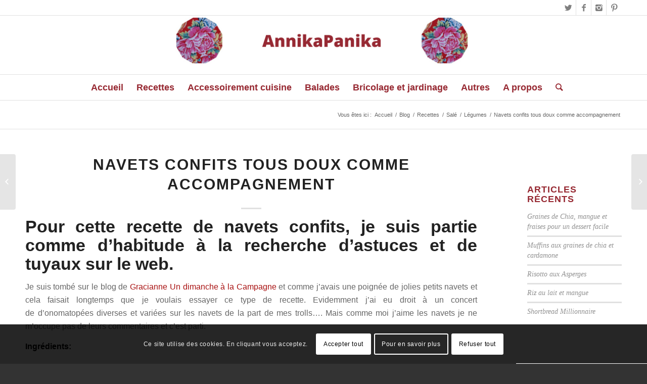

--- FILE ---
content_type: text/html; charset=UTF-8
request_url: https://annikapanika.com/2011/11/16/navets-confits/
body_size: 14402
content:
<!DOCTYPE html>
<html lang="fr-FR" class="html_stretched responsive av-preloader-disabled av-custom-lightbox  html_header_top html_logo_center html_bottom_nav_header html_menu_right html_large html_header_sticky html_header_shrinking_disabled html_header_topbar_active html_mobile_menu_tablet html_header_searchicon html_content_align_center html_header_unstick_top html_header_stretch_disabled html_elegant-blog html_av-submenu-hidden html_av-submenu-display-hover html_av-overlay-full html_av-submenu-clone html_entry_id_6071 av-no-preview html_text_menu_active ">
<head>
<meta charset="UTF-8" />
<meta name="robots" content="index, follow" />


<!-- mobile setting -->
<meta name="viewport" content="width=device-width, initial-scale=1, maximum-scale=1">

<!-- Scripts/CSS and wp_head hook -->
<title>Navets confits tous doux comme accompagnement &#8211; AnnikaPanika </title>
	<style>img:is([sizes="auto" i], [sizes^="auto," i]) { contain-intrinsic-size: 3000px 1500px }</style>
	<meta property="og:url" content="https://annikapanika.com/2011/11/16/navets-confits/">
<meta property="og:site_name" content="AnnikaPanika ">
<meta property="og:locale" content="fr_FR">
<meta property="og:type" content="article">
<meta property="article:author" content="https://www.facebook.com/AnnikaPanika/">
<meta property="article:publisher" content="https://www.facebook.com/AnnikaPanika/">
<meta property="article:section" content="Légumes">
<meta property="article:tag" content="navets">
<meta property="og:title" content="Navets confits tous doux comme accompagnement &#8211; AnnikaPanika ">
<meta property="og:image" content="https://annikapanika.com/WordPress/wp-content/uploads/2011/05/cropped-aa-chine.jpg">
<meta property="og:image:secure_url" content="https://annikapanika.com/WordPress/wp-content/uploads/2011/05/cropped-aa-chine.jpg">
<meta property="og:image:width" content="512">
<meta property="og:image:height" content="512">
<meta name="twitter:card" content="summary">
<meta name="twitter:site" content="https://twitter.com/AnnikaPanika">
<meta name="twitter:creator" content="@https://twitter.com/AnnikaPanika">
<meta name="twitter:title" content="Navets confits tous doux comme accompagnement &#8211; AnnikaPanika ">
<meta name="twitter:image" content="http://annikapanika.com/WordPress/wp-content/uploads/2018/10/pivoine-ronde.jpg">
<link rel="alternate" type="application/rss+xml" title="AnnikaPanika  &raquo; Flux" href="https://annikapanika.com/feed/" />
<link rel="alternate" type="application/rss+xml" title="AnnikaPanika  &raquo; Flux des commentaires" href="https://annikapanika.com/comments/feed/" />
<link rel="alternate" type="application/rss+xml" title="AnnikaPanika  &raquo; Navets confits tous doux comme accompagnement Flux des commentaires" href="https://annikapanika.com/2011/11/16/navets-confits/feed/" />
<script type="text/javascript">
/* <![CDATA[ */
window._wpemojiSettings = {"baseUrl":"https:\/\/s.w.org\/images\/core\/emoji\/16.0.1\/72x72\/","ext":".png","svgUrl":"https:\/\/s.w.org\/images\/core\/emoji\/16.0.1\/svg\/","svgExt":".svg","source":{"concatemoji":"https:\/\/annikapanika.com\/WordPress\/wp-includes\/js\/wp-emoji-release.min.js?ver=6.8.3"}};
/*! This file is auto-generated */
!function(s,n){var o,i,e;function c(e){try{var t={supportTests:e,timestamp:(new Date).valueOf()};sessionStorage.setItem(o,JSON.stringify(t))}catch(e){}}function p(e,t,n){e.clearRect(0,0,e.canvas.width,e.canvas.height),e.fillText(t,0,0);var t=new Uint32Array(e.getImageData(0,0,e.canvas.width,e.canvas.height).data),a=(e.clearRect(0,0,e.canvas.width,e.canvas.height),e.fillText(n,0,0),new Uint32Array(e.getImageData(0,0,e.canvas.width,e.canvas.height).data));return t.every(function(e,t){return e===a[t]})}function u(e,t){e.clearRect(0,0,e.canvas.width,e.canvas.height),e.fillText(t,0,0);for(var n=e.getImageData(16,16,1,1),a=0;a<n.data.length;a++)if(0!==n.data[a])return!1;return!0}function f(e,t,n,a){switch(t){case"flag":return n(e,"\ud83c\udff3\ufe0f\u200d\u26a7\ufe0f","\ud83c\udff3\ufe0f\u200b\u26a7\ufe0f")?!1:!n(e,"\ud83c\udde8\ud83c\uddf6","\ud83c\udde8\u200b\ud83c\uddf6")&&!n(e,"\ud83c\udff4\udb40\udc67\udb40\udc62\udb40\udc65\udb40\udc6e\udb40\udc67\udb40\udc7f","\ud83c\udff4\u200b\udb40\udc67\u200b\udb40\udc62\u200b\udb40\udc65\u200b\udb40\udc6e\u200b\udb40\udc67\u200b\udb40\udc7f");case"emoji":return!a(e,"\ud83e\udedf")}return!1}function g(e,t,n,a){var r="undefined"!=typeof WorkerGlobalScope&&self instanceof WorkerGlobalScope?new OffscreenCanvas(300,150):s.createElement("canvas"),o=r.getContext("2d",{willReadFrequently:!0}),i=(o.textBaseline="top",o.font="600 32px Arial",{});return e.forEach(function(e){i[e]=t(o,e,n,a)}),i}function t(e){var t=s.createElement("script");t.src=e,t.defer=!0,s.head.appendChild(t)}"undefined"!=typeof Promise&&(o="wpEmojiSettingsSupports",i=["flag","emoji"],n.supports={everything:!0,everythingExceptFlag:!0},e=new Promise(function(e){s.addEventListener("DOMContentLoaded",e,{once:!0})}),new Promise(function(t){var n=function(){try{var e=JSON.parse(sessionStorage.getItem(o));if("object"==typeof e&&"number"==typeof e.timestamp&&(new Date).valueOf()<e.timestamp+604800&&"object"==typeof e.supportTests)return e.supportTests}catch(e){}return null}();if(!n){if("undefined"!=typeof Worker&&"undefined"!=typeof OffscreenCanvas&&"undefined"!=typeof URL&&URL.createObjectURL&&"undefined"!=typeof Blob)try{var e="postMessage("+g.toString()+"("+[JSON.stringify(i),f.toString(),p.toString(),u.toString()].join(",")+"));",a=new Blob([e],{type:"text/javascript"}),r=new Worker(URL.createObjectURL(a),{name:"wpTestEmojiSupports"});return void(r.onmessage=function(e){c(n=e.data),r.terminate(),t(n)})}catch(e){}c(n=g(i,f,p,u))}t(n)}).then(function(e){for(var t in e)n.supports[t]=e[t],n.supports.everything=n.supports.everything&&n.supports[t],"flag"!==t&&(n.supports.everythingExceptFlag=n.supports.everythingExceptFlag&&n.supports[t]);n.supports.everythingExceptFlag=n.supports.everythingExceptFlag&&!n.supports.flag,n.DOMReady=!1,n.readyCallback=function(){n.DOMReady=!0}}).then(function(){return e}).then(function(){var e;n.supports.everything||(n.readyCallback(),(e=n.source||{}).concatemoji?t(e.concatemoji):e.wpemoji&&e.twemoji&&(t(e.twemoji),t(e.wpemoji)))}))}((window,document),window._wpemojiSettings);
/* ]]> */
</script>
<link rel='stylesheet' id='pmb_common-css' href='https://annikapanika.com/WordPress/wp-content/plugins/print-my-blog/assets/styles/pmb-common.css?ver=1752494325' type='text/css' media='all' />
<style id='wp-emoji-styles-inline-css' type='text/css'>

	img.wp-smiley, img.emoji {
		display: inline !important;
		border: none !important;
		box-shadow: none !important;
		height: 1em !important;
		width: 1em !important;
		margin: 0 0.07em !important;
		vertical-align: -0.1em !important;
		background: none !important;
		padding: 0 !important;
	}
</style>
<link rel='stylesheet' id='wp-block-library-css' href='https://annikapanika.com/WordPress/wp-includes/css/dist/block-library/style.min.css?ver=6.8.3' type='text/css' media='all' />
<style id='classic-theme-styles-inline-css' type='text/css'>
/*! This file is auto-generated */
.wp-block-button__link{color:#fff;background-color:#32373c;border-radius:9999px;box-shadow:none;text-decoration:none;padding:calc(.667em + 2px) calc(1.333em + 2px);font-size:1.125em}.wp-block-file__button{background:#32373c;color:#fff;text-decoration:none}
</style>
<link rel='stylesheet' id='pmb-select2-css' href='https://annikapanika.com/WordPress/wp-content/plugins/print-my-blog/assets/styles/libs/select2.min.css?ver=4.0.6' type='text/css' media='all' />
<link rel='stylesheet' id='pmb-jquery-ui-css' href='https://annikapanika.com/WordPress/wp-content/plugins/print-my-blog/assets/styles/libs/jquery-ui/jquery-ui.min.css?ver=1.11.4' type='text/css' media='all' />
<link rel='stylesheet' id='pmb-setup-page-css' href='https://annikapanika.com/WordPress/wp-content/plugins/print-my-blog/assets/styles/setup-page.css?ver=1752494325' type='text/css' media='all' />
<style id='global-styles-inline-css' type='text/css'>
:root{--wp--preset--aspect-ratio--square: 1;--wp--preset--aspect-ratio--4-3: 4/3;--wp--preset--aspect-ratio--3-4: 3/4;--wp--preset--aspect-ratio--3-2: 3/2;--wp--preset--aspect-ratio--2-3: 2/3;--wp--preset--aspect-ratio--16-9: 16/9;--wp--preset--aspect-ratio--9-16: 9/16;--wp--preset--color--black: #000000;--wp--preset--color--cyan-bluish-gray: #abb8c3;--wp--preset--color--white: #ffffff;--wp--preset--color--pale-pink: #f78da7;--wp--preset--color--vivid-red: #cf2e2e;--wp--preset--color--luminous-vivid-orange: #ff6900;--wp--preset--color--luminous-vivid-amber: #fcb900;--wp--preset--color--light-green-cyan: #7bdcb5;--wp--preset--color--vivid-green-cyan: #00d084;--wp--preset--color--pale-cyan-blue: #8ed1fc;--wp--preset--color--vivid-cyan-blue: #0693e3;--wp--preset--color--vivid-purple: #9b51e0;--wp--preset--gradient--vivid-cyan-blue-to-vivid-purple: linear-gradient(135deg,rgba(6,147,227,1) 0%,rgb(155,81,224) 100%);--wp--preset--gradient--light-green-cyan-to-vivid-green-cyan: linear-gradient(135deg,rgb(122,220,180) 0%,rgb(0,208,130) 100%);--wp--preset--gradient--luminous-vivid-amber-to-luminous-vivid-orange: linear-gradient(135deg,rgba(252,185,0,1) 0%,rgba(255,105,0,1) 100%);--wp--preset--gradient--luminous-vivid-orange-to-vivid-red: linear-gradient(135deg,rgba(255,105,0,1) 0%,rgb(207,46,46) 100%);--wp--preset--gradient--very-light-gray-to-cyan-bluish-gray: linear-gradient(135deg,rgb(238,238,238) 0%,rgb(169,184,195) 100%);--wp--preset--gradient--cool-to-warm-spectrum: linear-gradient(135deg,rgb(74,234,220) 0%,rgb(151,120,209) 20%,rgb(207,42,186) 40%,rgb(238,44,130) 60%,rgb(251,105,98) 80%,rgb(254,248,76) 100%);--wp--preset--gradient--blush-light-purple: linear-gradient(135deg,rgb(255,206,236) 0%,rgb(152,150,240) 100%);--wp--preset--gradient--blush-bordeaux: linear-gradient(135deg,rgb(254,205,165) 0%,rgb(254,45,45) 50%,rgb(107,0,62) 100%);--wp--preset--gradient--luminous-dusk: linear-gradient(135deg,rgb(255,203,112) 0%,rgb(199,81,192) 50%,rgb(65,88,208) 100%);--wp--preset--gradient--pale-ocean: linear-gradient(135deg,rgb(255,245,203) 0%,rgb(182,227,212) 50%,rgb(51,167,181) 100%);--wp--preset--gradient--electric-grass: linear-gradient(135deg,rgb(202,248,128) 0%,rgb(113,206,126) 100%);--wp--preset--gradient--midnight: linear-gradient(135deg,rgb(2,3,129) 0%,rgb(40,116,252) 100%);--wp--preset--font-size--small: 13px;--wp--preset--font-size--medium: 20px;--wp--preset--font-size--large: 36px;--wp--preset--font-size--x-large: 42px;--wp--preset--spacing--20: 0.44rem;--wp--preset--spacing--30: 0.67rem;--wp--preset--spacing--40: 1rem;--wp--preset--spacing--50: 1.5rem;--wp--preset--spacing--60: 2.25rem;--wp--preset--spacing--70: 3.38rem;--wp--preset--spacing--80: 5.06rem;--wp--preset--shadow--natural: 6px 6px 9px rgba(0, 0, 0, 0.2);--wp--preset--shadow--deep: 12px 12px 50px rgba(0, 0, 0, 0.4);--wp--preset--shadow--sharp: 6px 6px 0px rgba(0, 0, 0, 0.2);--wp--preset--shadow--outlined: 6px 6px 0px -3px rgba(255, 255, 255, 1), 6px 6px rgba(0, 0, 0, 1);--wp--preset--shadow--crisp: 6px 6px 0px rgba(0, 0, 0, 1);}:where(.is-layout-flex){gap: 0.5em;}:where(.is-layout-grid){gap: 0.5em;}body .is-layout-flex{display: flex;}.is-layout-flex{flex-wrap: wrap;align-items: center;}.is-layout-flex > :is(*, div){margin: 0;}body .is-layout-grid{display: grid;}.is-layout-grid > :is(*, div){margin: 0;}:where(.wp-block-columns.is-layout-flex){gap: 2em;}:where(.wp-block-columns.is-layout-grid){gap: 2em;}:where(.wp-block-post-template.is-layout-flex){gap: 1.25em;}:where(.wp-block-post-template.is-layout-grid){gap: 1.25em;}.has-black-color{color: var(--wp--preset--color--black) !important;}.has-cyan-bluish-gray-color{color: var(--wp--preset--color--cyan-bluish-gray) !important;}.has-white-color{color: var(--wp--preset--color--white) !important;}.has-pale-pink-color{color: var(--wp--preset--color--pale-pink) !important;}.has-vivid-red-color{color: var(--wp--preset--color--vivid-red) !important;}.has-luminous-vivid-orange-color{color: var(--wp--preset--color--luminous-vivid-orange) !important;}.has-luminous-vivid-amber-color{color: var(--wp--preset--color--luminous-vivid-amber) !important;}.has-light-green-cyan-color{color: var(--wp--preset--color--light-green-cyan) !important;}.has-vivid-green-cyan-color{color: var(--wp--preset--color--vivid-green-cyan) !important;}.has-pale-cyan-blue-color{color: var(--wp--preset--color--pale-cyan-blue) !important;}.has-vivid-cyan-blue-color{color: var(--wp--preset--color--vivid-cyan-blue) !important;}.has-vivid-purple-color{color: var(--wp--preset--color--vivid-purple) !important;}.has-black-background-color{background-color: var(--wp--preset--color--black) !important;}.has-cyan-bluish-gray-background-color{background-color: var(--wp--preset--color--cyan-bluish-gray) !important;}.has-white-background-color{background-color: var(--wp--preset--color--white) !important;}.has-pale-pink-background-color{background-color: var(--wp--preset--color--pale-pink) !important;}.has-vivid-red-background-color{background-color: var(--wp--preset--color--vivid-red) !important;}.has-luminous-vivid-orange-background-color{background-color: var(--wp--preset--color--luminous-vivid-orange) !important;}.has-luminous-vivid-amber-background-color{background-color: var(--wp--preset--color--luminous-vivid-amber) !important;}.has-light-green-cyan-background-color{background-color: var(--wp--preset--color--light-green-cyan) !important;}.has-vivid-green-cyan-background-color{background-color: var(--wp--preset--color--vivid-green-cyan) !important;}.has-pale-cyan-blue-background-color{background-color: var(--wp--preset--color--pale-cyan-blue) !important;}.has-vivid-cyan-blue-background-color{background-color: var(--wp--preset--color--vivid-cyan-blue) !important;}.has-vivid-purple-background-color{background-color: var(--wp--preset--color--vivid-purple) !important;}.has-black-border-color{border-color: var(--wp--preset--color--black) !important;}.has-cyan-bluish-gray-border-color{border-color: var(--wp--preset--color--cyan-bluish-gray) !important;}.has-white-border-color{border-color: var(--wp--preset--color--white) !important;}.has-pale-pink-border-color{border-color: var(--wp--preset--color--pale-pink) !important;}.has-vivid-red-border-color{border-color: var(--wp--preset--color--vivid-red) !important;}.has-luminous-vivid-orange-border-color{border-color: var(--wp--preset--color--luminous-vivid-orange) !important;}.has-luminous-vivid-amber-border-color{border-color: var(--wp--preset--color--luminous-vivid-amber) !important;}.has-light-green-cyan-border-color{border-color: var(--wp--preset--color--light-green-cyan) !important;}.has-vivid-green-cyan-border-color{border-color: var(--wp--preset--color--vivid-green-cyan) !important;}.has-pale-cyan-blue-border-color{border-color: var(--wp--preset--color--pale-cyan-blue) !important;}.has-vivid-cyan-blue-border-color{border-color: var(--wp--preset--color--vivid-cyan-blue) !important;}.has-vivid-purple-border-color{border-color: var(--wp--preset--color--vivid-purple) !important;}.has-vivid-cyan-blue-to-vivid-purple-gradient-background{background: var(--wp--preset--gradient--vivid-cyan-blue-to-vivid-purple) !important;}.has-light-green-cyan-to-vivid-green-cyan-gradient-background{background: var(--wp--preset--gradient--light-green-cyan-to-vivid-green-cyan) !important;}.has-luminous-vivid-amber-to-luminous-vivid-orange-gradient-background{background: var(--wp--preset--gradient--luminous-vivid-amber-to-luminous-vivid-orange) !important;}.has-luminous-vivid-orange-to-vivid-red-gradient-background{background: var(--wp--preset--gradient--luminous-vivid-orange-to-vivid-red) !important;}.has-very-light-gray-to-cyan-bluish-gray-gradient-background{background: var(--wp--preset--gradient--very-light-gray-to-cyan-bluish-gray) !important;}.has-cool-to-warm-spectrum-gradient-background{background: var(--wp--preset--gradient--cool-to-warm-spectrum) !important;}.has-blush-light-purple-gradient-background{background: var(--wp--preset--gradient--blush-light-purple) !important;}.has-blush-bordeaux-gradient-background{background: var(--wp--preset--gradient--blush-bordeaux) !important;}.has-luminous-dusk-gradient-background{background: var(--wp--preset--gradient--luminous-dusk) !important;}.has-pale-ocean-gradient-background{background: var(--wp--preset--gradient--pale-ocean) !important;}.has-electric-grass-gradient-background{background: var(--wp--preset--gradient--electric-grass) !important;}.has-midnight-gradient-background{background: var(--wp--preset--gradient--midnight) !important;}.has-small-font-size{font-size: var(--wp--preset--font-size--small) !important;}.has-medium-font-size{font-size: var(--wp--preset--font-size--medium) !important;}.has-large-font-size{font-size: var(--wp--preset--font-size--large) !important;}.has-x-large-font-size{font-size: var(--wp--preset--font-size--x-large) !important;}
:where(.wp-block-post-template.is-layout-flex){gap: 1.25em;}:where(.wp-block-post-template.is-layout-grid){gap: 1.25em;}
:where(.wp-block-columns.is-layout-flex){gap: 2em;}:where(.wp-block-columns.is-layout-grid){gap: 2em;}
:root :where(.wp-block-pullquote){font-size: 1.5em;line-height: 1.6;}
</style>
<style id='akismet-widget-style-inline-css' type='text/css'>

			.a-stats {
				--akismet-color-mid-green: #357b49;
				--akismet-color-white: #fff;
				--akismet-color-light-grey: #f6f7f7;

				max-width: 350px;
				width: auto;
			}

			.a-stats * {
				all: unset;
				box-sizing: border-box;
			}

			.a-stats strong {
				font-weight: 600;
			}

			.a-stats a.a-stats__link,
			.a-stats a.a-stats__link:visited,
			.a-stats a.a-stats__link:active {
				background: var(--akismet-color-mid-green);
				border: none;
				box-shadow: none;
				border-radius: 8px;
				color: var(--akismet-color-white);
				cursor: pointer;
				display: block;
				font-family: -apple-system, BlinkMacSystemFont, 'Segoe UI', 'Roboto', 'Oxygen-Sans', 'Ubuntu', 'Cantarell', 'Helvetica Neue', sans-serif;
				font-weight: 500;
				padding: 12px;
				text-align: center;
				text-decoration: none;
				transition: all 0.2s ease;
			}

			/* Extra specificity to deal with TwentyTwentyOne focus style */
			.widget .a-stats a.a-stats__link:focus {
				background: var(--akismet-color-mid-green);
				color: var(--akismet-color-white);
				text-decoration: none;
			}

			.a-stats a.a-stats__link:hover {
				filter: brightness(110%);
				box-shadow: 0 4px 12px rgba(0, 0, 0, 0.06), 0 0 2px rgba(0, 0, 0, 0.16);
			}

			.a-stats .count {
				color: var(--akismet-color-white);
				display: block;
				font-size: 1.5em;
				line-height: 1.4;
				padding: 0 13px;
				white-space: nowrap;
			}
		
</style>
<link rel='stylesheet' id='avia-merged-styles-css' href='https://annikapanika.com/WordPress/wp-content/uploads/dynamic_avia/avia-merged-styles-8c45cd20208c34c0bd18b1f3a0ae9083.css' type='text/css' media='all' />
<script type="text/javascript" src="https://annikapanika.com/WordPress/wp-includes/js/jquery/jquery.min.js?ver=3.7.1" id="jquery-core-js"></script>
<script type="text/javascript" src="https://annikapanika.com/WordPress/wp-includes/js/jquery/jquery-migrate.min.js?ver=3.4.1" id="jquery-migrate-js"></script>
<link rel="https://api.w.org/" href="https://annikapanika.com/wp-json/" /><link rel="alternate" title="JSON" type="application/json" href="https://annikapanika.com/wp-json/wp/v2/posts/6071" /><link rel="EditURI" type="application/rsd+xml" title="RSD" href="https://annikapanika.com/WordPress/xmlrpc.php?rsd" />
<meta name="generator" content="WordPress 6.8.3" />
<link rel='shortlink' href='https://annikapanika.com/?p=6071' />
<link rel="alternate" title="oEmbed (JSON)" type="application/json+oembed" href="https://annikapanika.com/wp-json/oembed/1.0/embed?url=https%3A%2F%2Fannikapanika.com%2F2011%2F11%2F16%2Fnavets-confits%2F" />
<link rel="alternate" title="oEmbed (XML)" type="text/xml+oembed" href="https://annikapanika.com/wp-json/oembed/1.0/embed?url=https%3A%2F%2Fannikapanika.com%2F2011%2F11%2F16%2Fnavets-confits%2F&#038;format=xml" />
<link rel="profile" href="http://gmpg.org/xfn/11" />
<link rel="alternate" type="application/rss+xml" title="AnnikaPanika  RSS2 Feed" href="https://annikapanika.com/feed/" />
<link rel="pingback" href="https://annikapanika.com/WordPress/xmlrpc.php" />
<!--[if lt IE 9]><script src="https://annikapanika.com/WordPress/wp-content/themes/enfold/js/html5shiv.js"></script><![endif]-->
<link rel="icon" href="https://annikapanika.com/WordPress/wp-content/uploads/2018/10/AnnikaPanika-Favico.fw_.png" type="image/png">

<!-- To speed up the rendering and to display the site as fast as possible to the user we include some styles and scripts for above the fold content inline -->
<script type="text/javascript">'use strict';var avia_is_mobile=!1;if(/Android|webOS|iPhone|iPad|iPod|BlackBerry|IEMobile|Opera Mini/i.test(navigator.userAgent)&&'ontouchstart' in document.documentElement){avia_is_mobile=!0;document.documentElement.className+=' avia_mobile '}
else{document.documentElement.className+=' avia_desktop '};document.documentElement.className+=' js_active ';(function(){var e=['-webkit-','-moz-','-ms-',''],n='';for(var t in e){if(e[t]+'transform' in document.documentElement.style){document.documentElement.className+=' avia_transform ';n=e[t]+'transform'};if(e[t]+'perspective' in document.documentElement.style)document.documentElement.className+=' avia_transform3d '};if(typeof document.getElementsByClassName=='function'&&typeof document.documentElement.getBoundingClientRect=='function'&&avia_is_mobile==!1){if(n&&window.innerHeight>0){setTimeout(function(){var e=0,o={},a=0,t=document.getElementsByClassName('av-parallax'),i=window.pageYOffset||document.documentElement.scrollTop;for(e=0;e<t.length;e++){t[e].style.top='0px';o=t[e].getBoundingClientRect();a=Math.ceil((window.innerHeight+i-o.top)*0.3);t[e].style[n]='translate(0px, '+a+'px)';t[e].style.top='auto';t[e].className+=' enabled-parallax '}},50)}}})();</script><link rel="icon" href="https://annikapanika.com/WordPress/wp-content/uploads/2011/05/cropped-aa-chine-32x32.jpg" sizes="32x32" />
<link rel="icon" href="https://annikapanika.com/WordPress/wp-content/uploads/2011/05/cropped-aa-chine-192x192.jpg" sizes="192x192" />
<link rel="apple-touch-icon" href="https://annikapanika.com/WordPress/wp-content/uploads/2011/05/cropped-aa-chine-180x180.jpg" />
<meta name="msapplication-TileImage" content="https://annikapanika.com/WordPress/wp-content/uploads/2011/05/cropped-aa-chine-270x270.jpg" />

<script async src='https://www.googletagmanager.com/gtag/js?id='></script><script>
window.dataLayer = window.dataLayer || [];
function gtag(){dataLayer.push(arguments);}gtag('js', new Date());

 gtag('config', '' , {});

</script>
<style type='text/css'>
@font-face {font-family: 'entypo-fontello'; font-weight: normal; font-style: normal;
src: url('https://annikapanika.com/WordPress/wp-content/themes/enfold/config-templatebuilder/avia-template-builder/assets/fonts/entypo-fontello.eot');
src: url('https://annikapanika.com/WordPress/wp-content/themes/enfold/config-templatebuilder/avia-template-builder/assets/fonts/entypo-fontello.eot?#iefix') format('embedded-opentype'), 
url('https://annikapanika.com/WordPress/wp-content/themes/enfold/config-templatebuilder/avia-template-builder/assets/fonts/entypo-fontello.woff') format('woff'), 
url('https://annikapanika.com/WordPress/wp-content/themes/enfold/config-templatebuilder/avia-template-builder/assets/fonts/entypo-fontello.ttf') format('truetype'), 
url('https://annikapanika.com/WordPress/wp-content/themes/enfold/config-templatebuilder/avia-template-builder/assets/fonts/entypo-fontello.svg#entypo-fontello') format('svg');
} #top .avia-font-entypo-fontello, body .avia-font-entypo-fontello, html body [data-av_iconfont='entypo-fontello']:before{ font-family: 'entypo-fontello'; }
</style>

<!--
Debugging Info for Theme support: 

Theme: Enfold
Version: 4.4.1
Installed: enfold
AviaFramework Version: 4.7
AviaBuilder Version: 0.9.5
aviaElementManager Version: 1.0.1
ML:512-PU:16-PLA:9
WP:6.8.3
Compress: CSS:all theme files - JS:all theme files
Updates: enabled
PLAu:8
-->
</head>




<body id="top" class="wp-singular post-template-default single single-post postid-6071 single-format-standard wp-theme-enfold  rtl_columns stretched arial-websave arial no_sidebar_border" itemscope="itemscope" itemtype="https://schema.org/WebPage" >

	
	<div id='wrap_all'>

	
<header id='header' class='all_colors header_color light_bg_color  av_header_top av_logo_center av_bottom_nav_header av_menu_right av_large av_header_sticky av_header_shrinking_disabled av_header_stretch_disabled av_mobile_menu_tablet av_header_searchicon av_header_unstick_top av_header_border_disabled'  role="banner" itemscope="itemscope" itemtype="https://schema.org/WPHeader" >

		<div id='header_meta' class='container_wrap container_wrap_meta  av_icon_active_right av_extra_header_active av_entry_id_6071'>
		
			      <div class='container'>
			      <ul class='noLightbox social_bookmarks icon_count_4'><li class='social_bookmarks_twitter av-social-link-twitter social_icon_1'><a target='_blank' href='http://twitter.com/annikapanika' aria-hidden='true' data-av_icon='' data-av_iconfont='entypo-fontello' title='Twitter'><span class='avia_hidden_link_text'>Twitter</span></a></li><li class='social_bookmarks_facebook av-social-link-facebook social_icon_2'><a target='_blank' href='https://www.facebook.com/AnnikaPanika/' aria-hidden='true' data-av_icon='' data-av_iconfont='entypo-fontello' title='Facebook'><span class='avia_hidden_link_text'>Facebook</span></a></li><li class='social_bookmarks_instagram av-social-link-instagram social_icon_3'><a target='_blank' href='https://www.instagram.com/annikapanika_anna/' aria-hidden='true' data-av_icon='' data-av_iconfont='entypo-fontello' title='Instagram'><span class='avia_hidden_link_text'>Instagram</span></a></li><li class='social_bookmarks_pinterest av-social-link-pinterest social_icon_4'><a target='_blank' href='https://www.pinterest.fr/annikapanika/' aria-hidden='true' data-av_icon='' data-av_iconfont='entypo-fontello' title='Pinterest'><span class='avia_hidden_link_text'>Pinterest</span></a></li></ul>			      </div>
		</div>

		<div  id='header_main' class='container_wrap container_wrap_logo'>
	
        <div class='container av-logo-container'><div class='inner-container'><span class='logo'><a href='https://annikapanika.com/'><img height='100' width='300' src='https://annikapanika.com/WordPress/wp-content/uploads/2023/03/Banniere-annikapanika.png' alt='AnnikaPanika ' /></a></span></div></div><div id='header_main_alternate' class='container_wrap'><div class='container'><nav class='main_menu' data-selectname='Sélectionner une page'  role="navigation" itemscope="itemscope" itemtype="https://schema.org/SiteNavigationElement" ><div class="avia-menu av-main-nav-wrap"><ul id="avia-menu" class="menu av-main-nav"><li id="menu-item-13163" class="menu-item menu-item-type-custom menu-item-object-custom menu-item-home menu-item-top-level menu-item-top-level-1"><a href="http://annikapanika.com/" itemprop="url"><span class="avia-bullet"></span><span class="avia-menu-text">Accueil</span><span class="avia-menu-fx"><span class="avia-arrow-wrap"><span class="avia-arrow"></span></span></span></a></li>
<li id="menu-item-14160" class="menu-item menu-item-type-post_type menu-item-object-page menu-item-has-children menu-item-mega-parent  menu-item-top-level menu-item-top-level-2"><a href="https://annikapanika.com/toutes-les-recettes/" itemprop="url"><span class="avia-bullet"></span><span class="avia-menu-text">Recettes</span><span class="avia-menu-fx"><span class="avia-arrow-wrap"><span class="avia-arrow"></span></span></span></a>
<div class='avia_mega_div avia_mega3 nine units'>

<ul class="sub-menu">
	<li id="menu-item-14165" class="menu-item menu-item-type-post_type menu-item-object-page menu-item-has-children avia_mega_menu_columns_3 three units  avia_mega_menu_columns_first"><span class='mega_menu_title heading-color av-special-font'><a href='https://annikapanika.com/toutes-les-recettes-sales/'>Salé</a></span>
	<ul class="sub-menu">
		<li id="menu-item-14042" class="menu-item menu-item-type-post_type menu-item-object-page"><a href="https://annikapanika.com/entrees-et-apero/" itemprop="url"><span class="avia-bullet"></span><span class="avia-menu-text">Entrées et apéro</span></a></li>
		<li id="menu-item-14060" class="menu-item menu-item-type-post_type menu-item-object-page"><a href="https://annikapanika.com/soupes-2/" itemprop="url"><span class="avia-bullet"></span><span class="avia-menu-text">Soupes</span></a></li>
		<li id="menu-item-14114" class="menu-item menu-item-type-post_type menu-item-object-page"><a href="https://annikapanika.com/recettes-a-base-de-viande/" itemprop="url"><span class="avia-bullet"></span><span class="avia-menu-text">Recettes à base de viande</span></a></li>
		<li id="menu-item-14265" class="menu-item menu-item-type-post_type menu-item-object-page"><a href="https://annikapanika.com/poissons-3/" itemprop="url"><span class="avia-bullet"></span><span class="avia-menu-text">Plats poisson</span></a></li>
		<li id="menu-item-14273" class="menu-item menu-item-type-post_type menu-item-object-page"><a href="https://annikapanika.com/plats-complets-2/" itemprop="url"><span class="avia-bullet"></span><span class="avia-menu-text">Plats complets</span></a></li>
		<li id="menu-item-14285" class="menu-item menu-item-type-post_type menu-item-object-page"><a href="https://annikapanika.com/legumes-2/" itemprop="url"><span class="avia-bullet"></span><span class="avia-menu-text">Légumes</span></a></li>
		<li id="menu-item-14294" class="menu-item menu-item-type-post_type menu-item-object-page"><a href="https://annikapanika.com/recettes-salees-diverses/" itemprop="url"><span class="avia-bullet"></span><span class="avia-menu-text">Recettes salées diverses</span></a></li>
	</ul>
</li>
	<li id="menu-item-14303" class="menu-item menu-item-type-post_type menu-item-object-page menu-item-has-children avia_mega_menu_columns_3 three units "><span class='mega_menu_title heading-color av-special-font'><a href='https://annikapanika.com/sucree/'>Sucrée</a></span>
	<ul class="sub-menu">
		<li id="menu-item-14310" class="menu-item menu-item-type-post_type menu-item-object-page"><a href="https://annikapanika.com/desserts-2/" itemprop="url"><span class="avia-bullet"></span><span class="avia-menu-text">Desserts</span></a></li>
		<li id="menu-item-14320" class="menu-item menu-item-type-post_type menu-item-object-page"><a href="https://annikapanika.com/gateaux-3/" itemprop="url"><span class="avia-bullet"></span><span class="avia-menu-text">Gâteaux</span></a></li>
		<li id="menu-item-14331" class="menu-item menu-item-type-post_type menu-item-object-page"><a href="https://annikapanika.com/recettes-sucrees-diverses/" itemprop="url"><span class="avia-bullet"></span><span class="avia-menu-text">Recettes sucrées diverses</span></a></li>
	</ul>
</li>
	<li id="menu-item-12759" class="menu-item menu-item-type-taxonomy menu-item-object-category avia_mega_menu_columns_3 three units avia_mega_menu_columns_last"><span class='mega_menu_title heading-color av-special-font'><a href='https://annikapanika.com/category/blog/autres/noel-jul-christmas/recettes-de-noel/'>Recettes de Noël</a></span></li>
</ul>

</div>
</li>
<li id="menu-item-12738" class="menu-item menu-item-type-taxonomy menu-item-object-category menu-item-has-children menu-item-top-level menu-item-top-level-3"><a href="https://annikapanika.com/category/blog/divers-cuisine/" itemprop="url"><span class="avia-bullet"></span><span class="avia-menu-text">Accessoirement cuisine</span><span class="avia-menu-fx"><span class="avia-arrow-wrap"><span class="avia-arrow"></span></span></span></a>


<ul class="sub-menu">
	<li id="menu-item-12761" class="menu-item menu-item-type-taxonomy menu-item-object-category"><a href="https://annikapanika.com/category/blog/divers-cuisine/restaurant/" itemprop="url"><span class="avia-bullet"></span><span class="avia-menu-text">Restaurants et autres gourmandises</span></a></li>
	<li id="menu-item-12746" class="menu-item menu-item-type-taxonomy menu-item-object-category"><a href="https://annikapanika.com/category/blog/divers-cuisine/concours-et-jeu/" itemprop="url"><span class="avia-bullet"></span><span class="avia-menu-text">Concours et jeux</span></a></li>
</ul>
</li>
<li id="menu-item-12749" class="menu-item menu-item-type-taxonomy menu-item-object-category menu-item-mega-parent  menu-item-top-level menu-item-top-level-4"><a href="https://annikapanika.com/category/blog/autres/balades/" itemprop="url"><span class="avia-bullet"></span><span class="avia-menu-text">Balades</span><span class="avia-menu-fx"><span class="avia-arrow-wrap"><span class="avia-arrow"></span></span></span></a></li>
<li id="menu-item-14430" class="menu-item menu-item-type-post_type menu-item-object-page menu-item-top-level menu-item-top-level-5"><a href="https://annikapanika.com/bricolage-et-jardinage/" itemprop="url"><span class="avia-bullet"></span><span class="avia-menu-text">Bricolage et jardinage</span><span class="avia-menu-fx"><span class="avia-arrow-wrap"><span class="avia-arrow"></span></span></span></a></li>
<li id="menu-item-12740" class="menu-item menu-item-type-taxonomy menu-item-object-category menu-item-has-children menu-item-top-level menu-item-top-level-6"><a href="https://annikapanika.com/category/blog/autres/" itemprop="url"><span class="avia-bullet"></span><span class="avia-menu-text">Autres</span><span class="avia-menu-subtext">Sorties, blogosphère, « culture »</span><span class="avia-menu-fx"><span class="avia-arrow-wrap"><span class="avia-arrow"></span></span></span></a>


<ul class="sub-menu">
	<li id="menu-item-12755" class="menu-item menu-item-type-taxonomy menu-item-object-category"><a href="https://annikapanika.com/category/blog/autres/livres/" itemprop="url"><span class="avia-bullet"></span><span class="avia-menu-text">Livres</span></a></li>
	<li id="menu-item-12752" class="menu-item menu-item-type-taxonomy menu-item-object-category"><a href="https://annikapanika.com/category/blog/autres/films/" itemprop="url"><span class="avia-bullet"></span><span class="avia-menu-text">Films et Théatre</span></a></li>
	<li id="menu-item-12762" class="menu-item menu-item-type-taxonomy menu-item-object-category"><a href="https://annikapanika.com/category/blog/autres/suedoiseries/" itemprop="url"><span class="avia-bullet"></span><span class="avia-menu-text">Suedoiseries</span></a></li>
	<li id="menu-item-12760" class="menu-item menu-item-type-taxonomy menu-item-object-category"><a href="https://annikapanika.com/category/blog/autres/pivoines/" itemprop="url"><span class="avia-bullet"></span><span class="avia-menu-text">Pivoineries</span></a></li>
	<li id="menu-item-12758" class="menu-item menu-item-type-taxonomy menu-item-object-category"><a href="https://annikapanika.com/category/blog/autres/noel-jul-christmas/" itemprop="url"><span class="avia-bullet"></span><span class="avia-menu-text">Noël &#8211; Jul &#8211; Christmas</span></a></li>
	<li id="menu-item-12756" class="menu-item menu-item-type-taxonomy menu-item-object-category"><a href="https://annikapanika.com/category/blog/autres/matous/" itemprop="url"><span class="avia-bullet"></span><span class="avia-menu-text">Matous</span></a></li>
	<li id="menu-item-12751" class="menu-item menu-item-type-taxonomy menu-item-object-category"><a href="https://annikapanika.com/category/blog/autres/carabistouilles/" itemprop="url"><span class="avia-bullet"></span><span class="avia-menu-text">Carabistouilles</span></a></li>
	<li id="menu-item-12753" class="menu-item menu-item-type-taxonomy menu-item-object-category"><a href="https://annikapanika.com/category/blog/autres/geekeries/" itemprop="url"><span class="avia-bullet"></span><span class="avia-menu-text">Geekeries</span></a></li>
	<li id="menu-item-12757" class="menu-item menu-item-type-taxonomy menu-item-object-category"><a href="https://annikapanika.com/category/blog/autres/musique/" itemprop="url"><span class="avia-bullet"></span><span class="avia-menu-text">Musique</span></a></li>
</ul>
</li>
<li id="menu-item-13521" class="menu-item menu-item-type-post_type menu-item-object-page menu-item-has-children menu-item-top-level menu-item-top-level-7"><a href="https://annikapanika.com/about-annikapanika/" itemprop="url"><span class="avia-bullet"></span><span class="avia-menu-text">A propos</span><span class="avia-menu-fx"><span class="avia-arrow-wrap"><span class="avia-arrow"></span></span></span></a>


<ul class="sub-menu">
	<li id="menu-item-13522" class="menu-item menu-item-type-post_type menu-item-object-page menu-item-privacy-policy"><a href="https://annikapanika.com/politique-de-confidentialite-mentions-legales-cookies/" itemprop="url"><span class="avia-bullet"></span><span class="avia-menu-text">Politique de confidentialité – Mentions légales – Cookies</span></a></li>
</ul>
</li>
<li id="menu-item-search" class="noMobile menu-item menu-item-search-dropdown menu-item-avia-special">
							<a href="?s=" data-avia-search-tooltip="

&lt;form action=&quot;https://annikapanika.com/&quot; id=&quot;searchform&quot; method=&quot;get&quot; class=&quot;&quot;&gt;
	&lt;div&gt;
		&lt;input type=&quot;submit&quot; value=&quot;&quot; id=&quot;searchsubmit&quot; class=&quot;button avia-font-entypo-fontello&quot; /&gt;
		&lt;input type=&quot;text&quot; id=&quot;s&quot; name=&quot;s&quot; value=&quot;&quot; placeholder='Rechercher' /&gt;
			&lt;/div&gt;
&lt;/form&gt;" aria-hidden='true' data-av_icon='' data-av_iconfont='entypo-fontello'><span class="avia_hidden_link_text">Rechercher</span></a>
	        		   </li><li class="av-burger-menu-main menu-item-avia-special av-small-burger-icon">
	        			<a href="#">
							<span class="av-hamburger av-hamburger--spin av-js-hamburger">
					        <span class="av-hamburger-box">
						          <span class="av-hamburger-inner"></span>
						          <strong>Menu</strong>
					        </span>
							</span>
						</a>
	        		   </li></ul></div></nav></div> </div> 
		<!-- end container_wrap-->
		</div>
		
		<div class='header_bg'></div>

<!-- end header -->
</header>
		
	<div id='main' class='all_colors' data-scroll-offset='116'>

	<div class='stretch_full container_wrap alternate_color light_bg_color empty_title  title_container'><div class='container'><div class="breadcrumb breadcrumbs avia-breadcrumbs"><div class="breadcrumb-trail" xmlns:v="https://rdf.data-vocabulary.org/#"><span class="trail-before"><span class="breadcrumb-title">Vous êtes ici :</span></span> <span><a rel="v:url" property="v:title" href="https://annikapanika.com" title="AnnikaPanika "  class="trail-begin">Accueil</a></span> <span class="sep">/</span> <span><a rel="v:url" property="v:title" href="https://annikapanika.com/category/blog/">Blog</a></span> <span class="sep">/</span> <span><a rel="v:url" property="v:title" href="https://annikapanika.com/category/blog/recettes/">Recettes</a></span> <span class="sep">/</span> <span><a rel="v:url" property="v:title" href="https://annikapanika.com/category/blog/recettes/sale/">Salé</a></span> <span class="sep">/</span> <span><a rel="v:url" property="v:title" href="https://annikapanika.com/category/blog/recettes/sale/legumes/">Légumes</a></span> <span class="sep">/</span> <span class="trail-end">Navets confits tous doux comme accompagnement</span></div></div></div></div>
		<div class='container_wrap container_wrap_first main_color sidebar_right'>

			<div class='container template-blog template-single-blog '>

				<main class='content units av-content-small alpha  av-blog-meta-author-disabled av-blog-meta-comments-disabled av-blog-meta-category-disabled av-blog-meta-date-disabled av-blog-meta-html-info-disabled av-blog-meta-tag-disabled'  role="main" itemscope="itemscope" itemtype="https://schema.org/Blog" >

                    <article class='post-entry post-entry-type-standard post-entry-6071 post-loop-1 post-parity-odd post-entry-last single-big  post-6071 post type-post status-publish format-standard hentry category-legumes category-sale tag-navets'  itemscope="itemscope" itemtype="https://schema.org/BlogPosting" itemprop="blogPost" ><div class='blog-meta'></div><div class='entry-content-wrapper clearfix standard-content'><header class="entry-content-header"><div class="av-heading-wrapper"><span class="blog-categories minor-meta"><a href="https://annikapanika.com/category/blog/recettes/sale/legumes/" rel="tag">Légumes</a>, <a href="https://annikapanika.com/category/blog/recettes/sale/" rel="tag">Salé</a> </span><h1 class='post-title entry-title'  itemprop="headline" >	<a href='https://annikapanika.com/2011/11/16/navets-confits/' rel='bookmark' title='Lien permanent : Navets confits tous doux comme accompagnement'>Navets confits tous doux comme accompagnement			<span class='post-format-icon minor-meta'></span>	</a></h1></div></header><span class="av-vertical-delimiter"></span><div class="entry-content"  itemprop="text" ><h1 style="text-align: justify;">Pour cette recette de navets confits, je suis partie comme d&rsquo;habitude à la recherche d&rsquo;astuces et de tuyaux sur le web.</h1>
<p style="text-align: justify;">Je suis tombé sur le blog de<a href="http://undimanche.blogspot.com/2007/06/petits-navets-glacs.html"> Gracianne Un dimanche à la Campagne</a> et comme j&rsquo;avais une poignée de jolies petits navets et cela faisait longtemps que je voulais essayer ce type de recette. Evidemment j&rsquo;ai eu droit à un concert de d’onomatopées diverses et variées sur les navets de la part de mes trolls&#8230;. Mais comme moi j&rsquo;aime les navets je ne m&rsquo;occupe pas de leurs commentaires et c&rsquo;est parti.</p>
<p><strong>Ingrédients:</strong></p>
<ul>
<li>Une poignée de petits navets</li>
<li>1 cuillère à café d&rsquo;huile de tournesol</li>
<li>30gr de beurre salé</li>
<li>1 cuillère à soupe de sucre</li>
<li>20cl de bouillon (Ariaké volaille dans mon cas)</li>
</ul>
<p>&nbsp;</p>
<p style="text-align: justify;">Faire chauffer le beurre dan l&rsquo;huile. Mettre les navets nettoyés mais pas pelés. Laisser revenir quelques minutes et saupoudre avec le sucre. Quans les navets sont dorés ajouter un peu de bouillon. Laisser cuire à feu moyen et rajouter du bouillon au fur et à mesure qu&rsquo;il réduit. Laisser cuire environ 15mn.</p>
<p style="text-align: justify;">Sortir les navets de la casserole et réserver. Monter le feu et faire réduire le jus. Verser le jus sur les navets et servir.</p>
<p style="text-align: center;"><img fetchpriority="high" decoding="async" class="aligncenter size-full wp-image-6073" title="Navets confits" alt="Navets confits" src="https://annikapanika.com/WordPress/wp-content/uploads/2011/11/navets-pt.jpg" width="695" height="491" srcset="https://annikapanika.com/WordPress/wp-content/uploads/2011/11/navets-pt.jpg 695w, https://annikapanika.com/WordPress/wp-content/uploads/2011/11/navets-pt-566x400.jpg 566w, https://annikapanika.com/WordPress/wp-content/uploads/2011/11/navets-pt-585x413.jpg 585w" sizes="(max-width: 695px) 100vw, 695px" /></p>
<p>&nbsp;</p>
<p>Ces petits navets confits ont accompagnés délicieusement un poulet rôti et ses légumes.</p>
<p>&nbsp;</p>
</div><span class='post-meta-infos'><time class='date-container minor-meta updated' >16 novembre 2011</time><span class='text-sep text-sep-date'>/</span><span class='comment-container minor-meta'><a href="https://annikapanika.com/2011/11/16/navets-confits/#comments" class="comments-link" >1 Commentaire</a></span><span class='text-sep text-sep-comment'>/</span><span class="blog-author minor-meta">par <span class="entry-author-link" ><span class="vcard author"><span class="fn"><a href="https://annikapanika.com/author/annikapanika/" title="Articles par Anna Miquel" rel="author">Anna Miquel</a></span></span></span></span></span><footer class="entry-footer"><span class="blog-tags minor-meta"><strong>Mots-clés :</strong><span> <a href="https://annikapanika.com/tag/navets/" rel="tag">navets</a></span></span><div class='av-share-box'><h5 class='av-share-link-description'>Partager cet article</h5><ul class='av-share-box-list noLightbox'><li class='av-share-link av-social-link-facebook' ><a target='_blank' href='http://www.facebook.com/sharer.php?u=https://annikapanika.com/2011/11/16/navets-confits/&amp;t=Navets%20confits%20tous%20doux%20comme%20accompagnement' aria-hidden='true' data-av_icon='' data-av_iconfont='entypo-fontello' title='' data-avia-related-tooltip='Partager sur Facebook'><span class='avia_hidden_link_text'>Partager sur Facebook</span></a></li><li class='av-share-link av-social-link-twitter' ><a target='_blank' href='https://twitter.com/share?text=Navets%20confits%20tous%20doux%20comme%20accompagnement&url=https://annikapanika.com/?p=6071' aria-hidden='true' data-av_icon='' data-av_iconfont='entypo-fontello' title='' data-avia-related-tooltip='Partager sur Twitter'><span class='avia_hidden_link_text'>Partager sur Twitter</span></a></li><li class='av-share-link av-social-link-gplus' ><a target='_blank' href='https://plus.google.com/share?url=https://annikapanika.com/2011/11/16/navets-confits/' aria-hidden='true' data-av_icon='' data-av_iconfont='entypo-fontello' title='' data-avia-related-tooltip='Partager sur Google+'><span class='avia_hidden_link_text'>Partager sur Google+</span></a></li><li class='av-share-link av-social-link-pinterest' ><a target='_blank' href='http://pinterest.com/pin/create/button/?url=https%3A%2F%2Fannikapanika.com%2F2011%2F11%2F16%2Fnavets-confits%2F&amp;description=Navets%20confits%20tous%20doux%20comme%20accompagnement&amp;media=' aria-hidden='true' data-av_icon='' data-av_iconfont='entypo-fontello' title='' data-avia-related-tooltip='Partager sur Pinterest'><span class='avia_hidden_link_text'>Partager sur Pinterest</span></a></li></ul></div></footer><div class='post_delimiter'></div></div><div class='post_author_timeline'></div><span class='hidden'>
			<span class='av-structured-data'  itemprop="ImageObject" itemscope="itemscope" itemtype="https://schema.org/ImageObject"  itemprop='image'>
					   <span itemprop='url' >https://annikapanika.com/WordPress/wp-content/uploads/2023/03/Banniere-annikapanika.png</span>
					   <span itemprop='height' >0</span>
					   <span itemprop='width' >0</span>
				  </span><span class='av-structured-data'  itemprop="publisher" itemtype="https://schema.org/Organization" itemscope="itemscope" >
				<span itemprop='name'>Anna Miquel</span>
				<span itemprop='logo' itemscope itemtype='http://schema.org/ImageObject'>
				   <span itemprop='url'>https://annikapanika.com/WordPress/wp-content/uploads/2023/03/Banniere-annikapanika.png</span>
				 </span>
			  </span><span class='av-structured-data'  itemprop="author" itemscope="itemscope" itemtype="https://schema.org/Person" ><span itemprop='name'>Anna Miquel</span></span><span class='av-structured-data'  itemprop="datePublished" datetime="2011-11-16T09:00:56+01:00" >2011-11-16 09:00:56</span><span class='av-structured-data'  itemprop="dateModified" itemtype="https://schema.org/dateModified" >2014-01-24 14:36:10</span><span class='av-structured-data'  itemprop="mainEntityOfPage" itemtype="https://schema.org/mainEntityOfPage" ><span itemprop='name'>Navets confits tous doux comme accompagnement</span></span></span></article><div class='single-big'></div>


	        	
	        	
<div class='comment-entry post-entry'>

<div class='comment_meta_container'>
			
			<div class='side-container-comment'>
	        		
	        		<div class='side-container-comment-inner'>
	        				        			
	        			<span class='comment-count'>1</span>
   						<span class='comment-text'>réponse</span>
   						<span class='center-border center-border-left'></span>
   						<span class='center-border center-border-right'></span>
   						
	        		</div>
	        		
	        	</div>
			
			</div>

			
			<div class='comment_container'>
			

			<ol class="commentlist" id="comments">
				    <li class="comment even thread-even depth-1" id="li-comment-6885">

        <div id="comment-6885">
        <article>
            <div class="gravatar">
                <img alt='Eva' src='https://secure.gravatar.com/avatar/e5b178b20d15c6e16ce0c892cfb27ccf45d7104abe1b7048b49c4e75c9aca3b5?s=60&#038;d=blank&#038;r=g' srcset='https://secure.gravatar.com/avatar/e5b178b20d15c6e16ce0c892cfb27ccf45d7104abe1b7048b49c4e75c9aca3b5?s=120&#038;d=blank&#038;r=g 2x' class='avatar avatar-60 photo' height='60' width='60' loading='lazy' decoding='async'/>            </div>

            <!-- display the comment -->
            <div class='comment_content'>
                <header class="comment-header">
                    <cite class="author_name heading"><a rel="nofollow" href="http://www.evacuisine.fr/" ><cite class="comment_author_name">Eva</cite></a></cite> <span class="says">dit :</span>                    
                    <!-- display the comment metadata like time and date-->
                        <div class="comment-meta commentmetadata">
                            <a href="https://annikapanika.com/2011/11/16/navets-confits/#comment-6885">
                                <time  >
                                    16 novembre 2011 à 11:58                                </time>
                            </a>
                        </div>
                </header>

                <!-- display the comment text -->
                <div class='comment_text entry-content-wrapper clearfix' >
                <p>Ils ont l&rsquo;air excellents !<br />
Bises</p>
                                <a rel="nofollow" class="comment-reply-link" href="https://annikapanika.com/2011/11/16/navets-confits/?replytocom=6885#respond" data-commentid="6885" data-postid="6071" data-belowelement="comment-6885" data-respondelement="respond" data-replyto="Répondre à Eva" aria-label="Répondre à Eva">Répondre</a>                </div>
            </div>

        </article>
    </div>
</li><!-- #comment-## -->
			</ol>
						
			
			
			
			
</div> <!-- end grid div--><div class='comment_container'><h3 class='miniheading'>Répondre</h3><span class='minitext'>Se joindre à la discussion ? <br/>Vous êtes libre de contribuer !</span>	<div id="respond" class="comment-respond">
		<h3 id="reply-title" class="comment-reply-title">Laisser un commentaire <small><a rel="nofollow" id="cancel-comment-reply-link" href="/2011/11/16/navets-confits/#respond" style="display:none;">Annuler la réponse</a></small></h3><form action="https://annikapanika.com/WordPress/wp-comments-post.php" method="post" id="commentform" class="comment-form"><p class="comment-notes"><span id="email-notes">Votre adresse e-mail ne sera pas publiée.</span> <span class="required-field-message">Les champs obligatoires sont indiqués avec <span class="required">*</span></span></p><p class="comment-form-comment"><label for="comment">Commentaire <span class="required">*</span></label> <textarea id="comment" name="comment" cols="45" rows="8" maxlength="65525" required="required"></textarea></p><p class="comment-form-author"><label for="author">Nom <span class="required">*</span></label> <input id="author" name="author" type="text" value="" size="30" maxlength="245" autocomplete="name" required="required" /></p>
<p class="comment-form-email"><label for="email">E-mail <span class="required">*</span></label> <input id="email" name="email" type="text" value="" size="30" maxlength="100" aria-describedby="email-notes" autocomplete="email" required="required" /></p>
<p class="comment-form-url"><label for="url">Site web</label> <input id="url" name="url" type="text" value="" size="30" maxlength="200" autocomplete="url" /></p>
<p class="form-submit"><input name="submit" type="submit" id="submit" class="submit" value="Laisser un commentaire" /> <input type='hidden' name='comment_post_ID' value='6071' id='comment_post_ID' />
<input type='hidden' name='comment_parent' id='comment_parent' value='0' />
</p><p style="display: none;"><input type="hidden" id="akismet_comment_nonce" name="akismet_comment_nonce" value="2c0fd83ec4" /></p><p style="display: none !important;" class="akismet-fields-container" data-prefix="ak_"><label>&#916;<textarea name="ak_hp_textarea" cols="45" rows="8" maxlength="100"></textarea></label><input type="hidden" id="ak_js_1" name="ak_js" value="41"/><script>document.getElementById( "ak_js_1" ).setAttribute( "value", ( new Date() ).getTime() );</script></p></form>	</div><!-- #respond -->
	<p class="akismet_comment_form_privacy_notice">Ce site utilise Akismet pour réduire les indésirables. <a href="https://akismet.com/privacy/" target="_blank" rel="nofollow noopener">En savoir plus sur la façon dont les données de vos commentaires sont traitées</a>.</p></div>
</div>
				<!--end content-->
				</main>

				<aside class='sidebar sidebar_right smartphones_sidebar_active alpha units'  role="complementary" itemscope="itemscope" itemtype="https://schema.org/WPSideBar" ><div class='inner_sidebar extralight-border'><section id="block-2" class="widget clearfix widget_block widget_text">
<p></p>
<span class="seperator extralight-border"></span></section>
		<section id="recent-posts-3" class="widget clearfix widget_recent_entries">
		<h3 class="widgettitle">Articles récents</h3>
		<ul>
											<li>
					<a href="https://annikapanika.com/2021/03/31/graines-de-chia-mangue-et-fraises-pour-un-dessert/">Graines de Chia, mangue et fraises pour un dessert facile</a>
									</li>
											<li>
					<a href="https://annikapanika.com/2021/03/06/muffins-aux-graines-de-chia-et-cardamone/">Muffins aux graines de chia et cardamone</a>
									</li>
											<li>
					<a href="https://annikapanika.com/2020/04/15/risotto-aux-asperges-2/">Risotto aux Asperges</a>
									</li>
											<li>
					<a href="https://annikapanika.com/2020/02/15/riz-au-lait-et-mangue/">Riz au lait et mangue</a>
									</li>
											<li>
					<a href="https://annikapanika.com/2020/02/14/shortbread-millionnaire/">Shortbread Millionnaire</a>
									</li>
					</ul>

		<span class="seperator extralight-border"></span></section></div></aside>

			</div><!--end container-->

		</div><!-- close default .container_wrap element -->


		


			

			
				<footer class='container_wrap socket_color' id='socket'  role="contentinfo" itemscope="itemscope" itemtype="https://schema.org/WPFooter" >
                    <div class='container'>

                        <span class='copyright'>© Copyright - AnnikaPanika 2023 - <a  href='https://kriesi.at'>Enfold Theme by Kriesi</a></span>

                        <ul class='noLightbox social_bookmarks icon_count_4'><li class='social_bookmarks_twitter av-social-link-twitter social_icon_1'><a target='_blank' href='http://twitter.com/annikapanika' aria-hidden='true' data-av_icon='' data-av_iconfont='entypo-fontello' title='Twitter'><span class='avia_hidden_link_text'>Twitter</span></a></li><li class='social_bookmarks_facebook av-social-link-facebook social_icon_2'><a target='_blank' href='https://www.facebook.com/AnnikaPanika/' aria-hidden='true' data-av_icon='' data-av_iconfont='entypo-fontello' title='Facebook'><span class='avia_hidden_link_text'>Facebook</span></a></li><li class='social_bookmarks_instagram av-social-link-instagram social_icon_3'><a target='_blank' href='https://www.instagram.com/annikapanika_anna/' aria-hidden='true' data-av_icon='' data-av_iconfont='entypo-fontello' title='Instagram'><span class='avia_hidden_link_text'>Instagram</span></a></li><li class='social_bookmarks_pinterest av-social-link-pinterest social_icon_4'><a target='_blank' href='https://www.pinterest.fr/annikapanika/' aria-hidden='true' data-av_icon='' data-av_iconfont='entypo-fontello' title='Pinterest'><span class='avia_hidden_link_text'>Pinterest</span></a></li></ul>
                    </div>

	            <!-- ####### END SOCKET CONTAINER ####### -->
				</footer>


					<!-- end main -->
		</div>
		
		<a class='avia-post-nav avia-post-prev without-image' href='https://annikapanika.com/2011/11/14/nouvelle-invitations-samsung-part-ii/' >    <span class='label iconfont' aria-hidden='true' data-av_icon='' data-av_iconfont='entypo-fontello'></span>    <span class='entry-info-wrap'>        <span class='entry-info'>            <span class='entry-title'>Nouvelle invitations Samsung (part II)</span>        </span>    </span></a><a class='avia-post-nav avia-post-next without-image' href='https://annikapanika.com/2011/11/21/un-petit-jeu-pour-la-ste-lucie-avec-des-lussekatter-et-des-kanelbullar-a-linterieur/' >    <span class='label iconfont' aria-hidden='true' data-av_icon='' data-av_iconfont='entypo-fontello'></span>    <span class='entry-info-wrap'>        <span class='entry-info'>            <span class='entry-title'>Un petit jeu pour la Ste-Lucie, avec des Lussekatter et des Kanelbullar à ...</span>        </span>    </span></a><!-- end wrap_all --></div>

<a href='#top' title='Faire défiler vers le haut' id='scroll-top-link' aria-hidden='true' data-av_icon='' data-av_iconfont='entypo-fontello'><span class="avia_hidden_link_text">Faire défiler vers le haut</span></a>

<div id="fb-root"></div>


        <div class='avia-cookie-consent cookiebar-hidden avia-cookiemessage-bottom'>
        <div class='container'>
        <p class="avia_cookie_text">Ce site utilise des cookies. En cliquant vous acceptez.</p>

        <a href='#' class='avia-button avia-cookie-consent-button avia-cookie-consent-button-1  avia-cookie-close-bar ' data-contents='2e3f6dc445f68753d1839a9c67ab6d6b'>Accepter tout</a><a href='http://annikapanika.com/politique-de-confidentialite-mentions-legales-cookies/' class='avia-button avia-cookie-consent-button avia-cookie-consent-button-2 av-extra-cookie-btn' >Pour en savoir plus </a><a href='#' class='avia-button avia-cookie-consent-button avia-cookie-consent-button-3  avia-cookie-close-bar ' data-contents='2e3f6dc445f68753d1839a9c67ab6d6b'>Refuser tout</a>        
        
        

        </div>
        </div>
        
        <script type="speculationrules">
{"prefetch":[{"source":"document","where":{"and":[{"href_matches":"\/*"},{"not":{"href_matches":["\/WordPress\/wp-*.php","\/WordPress\/wp-admin\/*","\/WordPress\/wp-content\/uploads\/*","\/WordPress\/wp-content\/*","\/WordPress\/wp-content\/plugins\/*","\/WordPress\/wp-content\/themes\/enfold\/*","\/*\\?(.+)"]}},{"not":{"selector_matches":"a[rel~=\"nofollow\"]"}},{"not":{"selector_matches":".no-prefetch, .no-prefetch a"}}]},"eagerness":"conservative"}]}
</script>

 <script type='text/javascript'>
 /* <![CDATA[ */  
var avia_framework_globals = avia_framework_globals || {};
    avia_framework_globals.frameworkUrl = 'https://annikapanika.com/WordPress/wp-content/themes/enfold/framework/';
    avia_framework_globals.installedAt = 'https://annikapanika.com/WordPress/wp-content/themes/enfold/';
    avia_framework_globals.ajaxurl = 'https://annikapanika.com/WordPress/wp-admin/admin-ajax.php';
/* ]]> */ 
</script>
 
 <script type="text/javascript" src="https://annikapanika.com/WordPress/wp-includes/js/comment-reply.min.js?ver=6.8.3" id="comment-reply-js" async="async" data-wp-strategy="async"></script>
<script defer type="text/javascript" src="https://annikapanika.com/WordPress/wp-content/plugins/akismet/_inc/akismet-frontend.js?ver=1752491279" id="akismet-frontend-js"></script>
<script type="text/javascript" src="https://annikapanika.com/WordPress/wp-content/uploads/dynamic_avia/avia-footer-scripts-9ed608c204202197befed30fb15dd9d8.js" id="avia-footer-scripts-js"></script>
</body>
</html>
<!-- Cache Enabler by KeyCDN @ Tue, 20 Jan 2026 19:10:56 GMT (https-index.html) -->